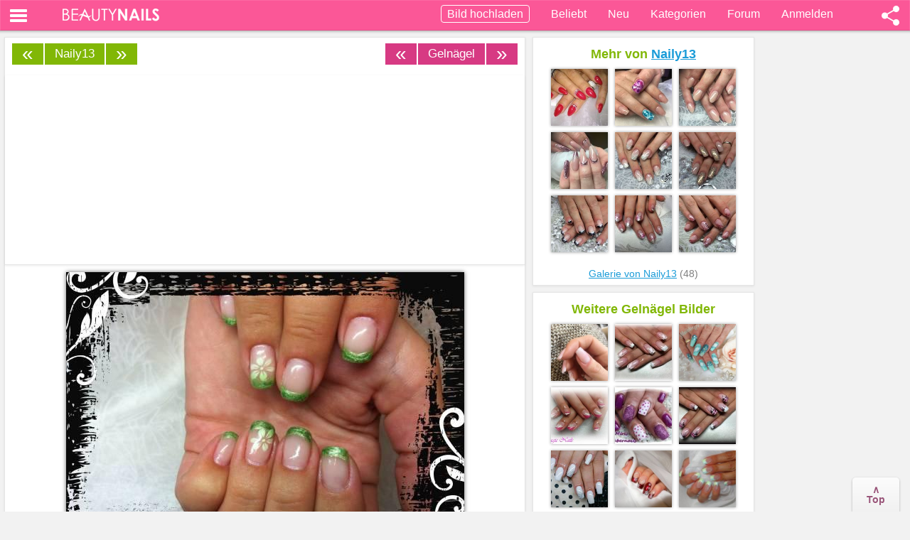

--- FILE ---
content_type: text/html; charset=UTF-8
request_url: https://www.beautynails-forum.de/bilder/galerie/gelnaegel-a2/mal-was-gruenes-p13185.html
body_size: 9184
content:
<!DOCTYPE html>
<html dir="ltr" lang="de-DE">
<head>
<meta name="viewport" content="width=device-width, initial-scale=1.0">
<title>Mal was grünes Gelnägel</title>
<meta name="description" content="Mal was grünes - Grünes French, Aufbau Builder Nude von ABC und Versiegelung von Nail Code, Blume Airbrush - Gelnägel" />
<meta name="keywords" content="grünes, nail, versiegelung, code, blume, airbrush, abc, gelnägel" />
<meta name="googlebot" content="index,follow" />
<link rel="shortcut icon" href="//static.beautynails-forum.de/favicon.ico" />

<link href="//static.beautynails-forum.de/styles/bn/template/gallery/css/style_grid.css?v=1" rel="stylesheet">

<script src="//ajax.googleapis.com/ajax/libs/jquery/3.5.0/jquery.min.js"></script><meta property="og:title" content="Mal was grünes Gelnägel - Mach mit!" />
<meta property="og:description" content="Grünes French, Aufbau Builder Nude von ABC und Versiegelung von Nail Code, Blume Airbrush in Gelnägel - Endecke 50.000+ Bilder" />
<meta property="og:site_name" content="Beautynails-Forum.de" />
<meta property="og:type" content="website" />
<meta property="og:url" content="https://www.beautynails-forum.de/bilder/galerie/gelnaegel-a2/mal-was-gruenes-p13185.html" />
<meta property="og:image" content="https://bilder.beautynails-forum.de/bilder/galerie/gelnaegel-a2/mal-was-gruenes-i13185.jpg" />
<link rel="canonical" href="https://www.beautynails-forum.de/bilder/galerie/gelnaegel-a2/mal-was-gruenes-p13185.html" />

<script language="JavaScript">function framescheck() {
if (window != top) top.location.href = location.href;}
framescheck();</script>



<script type="text/javascript" async=true>
!function(){var e=window.location.hostname,t=document.createElement("script"),n=document.getElementsByTagName("script")[0],a="https://cmp.inmobi.com".concat("/choice/","AMVfBQ8f_AdLg","/",e,"/choice.js?tag_version=V3"),p=0;t.async=!0,t.type="text/javascript",t.src=a,n.parentNode.insertBefore(t,n),function(){for(var e,t="__tcfapiLocator",n=[],a=window;a;){try{if(a.frames[t]){e=a;break}}catch(e){}if(a===window.top)break;a=a.parent}e||(!function e(){var n=a.document,p=!!a.frames[t];if(!p)if(n.body){var s=n.createElement("iframe");s.style.cssText="display:none",s.name=t,n.body.appendChild(s)}else setTimeout(e,5);return!p}(),a.__tcfapi=function(){var e,t=arguments;if(!t.length)return n;if("setGdprApplies"===t[0])t.length>3&&2===t[2]&&"boolean"==typeof t[3]&&(e=t[3],"function"==typeof t[2]&&t[2]("set",!0));else if("ping"===t[0]){var a={gdprApplies:e,cmpLoaded:!1,cmpStatus:"stub"};"function"==typeof t[2]&&t[2](a)}else"init"===t[0]&&"object"==typeof t[3]&&(t[3]=Object.assign(t[3],{tag_version:"V3"})),n.push(t)},a.addEventListener("message",(function(e){var t="string"==typeof e.data,n={};try{n=t?JSON.parse(e.data):e.data}catch(e){}var a=n.__tcfapiCall;a&&window.__tcfapi(a.command,a.version,(function(n,p){var s={__tcfapiReturn:{returnValue:n,success:p,callId:a.callId}};t&&(s=JSON.stringify(s)),e&&e.source&&e.source.postMessage&&e.source.postMessage(s,"*")}),a.parameter)}),!1))}(),function(){const e=["2:tcfeuv2","6:uspv1","7:usnatv1","8:usca","9:usvav1","10:uscov1","11:usutv1","12:usctv1"];window.__gpp_addFrame=function(e){if(!window.frames[e])if(document.body){var t=document.createElement("iframe");t.style.cssText="display:none",t.name=e,document.body.appendChild(t)}else window.setTimeout(window.__gpp_addFrame,10,e)},window.__gpp_stub=function(){var t=arguments;if(__gpp.queue=__gpp.queue||[],__gpp.events=__gpp.events||[],!t.length||1==t.length&&"queue"==t[0])return __gpp.queue;if(1==t.length&&"events"==t[0])return __gpp.events;var n=t[0],a=t.length>1?t[1]:null,p=t.length>2?t[2]:null;if("ping"===n)a({gppVersion:"1.1",cmpStatus:"stub",cmpDisplayStatus:"hidden",signalStatus:"not ready",supportedAPIs:e,cmpId:10,sectionList:[],applicableSections:[-1],gppString:"",parsedSections:{}},!0);else if("addEventListener"===n){"lastId"in __gpp||(__gpp.lastId=0),__gpp.lastId++;var s=__gpp.lastId;__gpp.events.push({id:s,callback:a,parameter:p}),a({eventName:"listenerRegistered",listenerId:s,data:!0,pingData:{gppVersion:"1.1",cmpStatus:"stub",cmpDisplayStatus:"hidden",signalStatus:"not ready",supportedAPIs:e,cmpId:10,sectionList:[],applicableSections:[-1],gppString:"",parsedSections:{}}},!0)}else if("removeEventListener"===n){for(var i=!1,o=0;o<__gpp.events.length;o++)if(__gpp.events[o].id==p){__gpp.events.splice(o,1),i=!0;break}a({eventName:"listenerRemoved",listenerId:p,data:i,pingData:{gppVersion:"1.1",cmpStatus:"stub",cmpDisplayStatus:"hidden",signalStatus:"not ready",supportedAPIs:e,cmpId:10,sectionList:[],applicableSections:[-1],gppString:"",parsedSections:{}}},!0)}else"hasSection"===n?a(!1,!0):"getSection"===n||"getField"===n?a(null,!0):__gpp.queue.push([].slice.apply(t))},window.__gpp_msghandler=function(e){var t="string"==typeof e.data;try{var n=t?JSON.parse(e.data):e.data}catch(e){n=null}if("object"==typeof n&&null!==n&&"__gppCall"in n){var a=n.__gppCall;window.__gpp(a.command,(function(n,p){var s={__gppReturn:{returnValue:n,success:p,callId:a.callId}};e.source.postMessage(t?JSON.stringify(s):s,"*")}),"parameter"in a?a.parameter:null,"version"in a?a.version:"1.1")}},"__gpp"in window&&"function"==typeof window.__gpp||(window.__gpp=window.__gpp_stub,window.addEventListener("message",window.__gpp_msghandler,!1),window.__gpp_addFrame("__gppLocator"))}();var s=function(){var e=arguments;typeof window.__uspapi!==s&&setTimeout((function(){void 0!==window.__uspapi&&window.__uspapi.apply(window.__uspapi,e)}),500)};if(void 0===window.__uspapi){window.__uspapi=s;var i=setInterval((function(){p++,window.__uspapi===s&&p<3?console.warn("USP is not accessible"):clearInterval(i)}),6e3)}}();
</script>


<script async='async' src="//cdn-a.yieldlove.com/v2/yieldlove.js?beautynails-forum.de"></script>
<script async='async' src='https://securepubads.g.doubleclick.net/tag/js/gpt.js'></script>
<script>
var googletag = googletag || {};
googletag.cmd = googletag.cmd || [];
googletag.cmd.push(function () {
  googletag.pubads().disableInitialLoad();
  googletag.enableServices();
});
var yieldlove_timeout = setTimeout(function () {
  var googletag = googletag || {};
  googletag.cmd = googletag.cmd || [];
  googletag.cmd.push(function () {
    googletag.pubads().refresh();

    var _googletag$pubads = googletag.pubads(),
        display = _googletag$pubads.display;

    googletag.pubads().display = function (adUnitPath) {
      display.apply(googletag.pubads(), [adUnitPath]);
      googletag.pubads().getSlots().forEach(function (slot) {
        if (slot.getAdUnitPath() !== adUnitPath) return;
        googletag.pubads().refresh([slot]);
      });
    };
  });
}, 3000);
var yieldlove_cmd = yieldlove_cmd || [];
yieldlove_cmd.push(function () {
  clearTimeout(yieldlove_timeout);
});
</script>



<script async="async" type="text/javascript" src="//static.criteo.net/js/ld/publishertag.js"></script>
<script>
var CriteoAdUnits = { "placements": [
    /* Criteo Placements List */
    { "slotid": "criteo_1210318", "zoneid": 1210318 }, /* 7 */
    { "slotid": "criteo_1210319", "zoneid": 1210319 }, /* 16 */
    { "slotid": "criteo_1210320", "zoneid": 1210320 }, /* 3 */
    { "slotid": "criteo_1210323", "zoneid": 1210323 }, /* 9 */
    { "slotid": "criteo_1210322", "zoneid": 1210322 }, /* 9 */
]};
window.Criteo = window.Criteo || {}; window.Criteo.events = window.Criteo.events || [];
Criteo.events.push(function() { Criteo.Passback.RequestBids(CriteoAdUnits, 1500); });
</script>

<meta name="theme-color" content="#fb5797">
</head>
<body class="home blog">
<noscript>
&lt;style&gt;
#masonry {
visibility: visible !important;	
}
&lt;/style&gt;
</noscript>

<nav class="navbar navbar-default navbar-fixed-top sb-slide" role="navigation">
<div class="sb-toggle-left navbar-left">
<div class="navicon-line"></div>
<div class="navicon-line"></div>
<div class="navicon-line"></div>
</div>
<div class="sb-toggle-right navbar-right">
<div class="shareico"></div>
</div>
<div class="container">
<div id="logo" class="navbar-left">
<a href="/"><img width="136" height="18" src="//static.beautynails-forum.de/styles/bn/template/gallery/css/beautynails-white.png" alt="Beautynails Logo"></a>
</div>
<ul class="nav navbar-nav navbar-right">
<li id="upload"><a rel="nofollow" href="/bilder/galerie/posting.php?mode=upload"><span class="upimage">Bild hochladen</span></a></li>
<li id="camera"><a rel="nofollow" href="/bilder/galerie/posting.php?mode=upload"><div class="addimage"></div></a></li>
<li><a href="/bilder/galerie/">Beliebt</a></li>
<li><a href="/bilder/galerie/neu/">Neu</a></li>         
<li><a href="/bilder/galerie/kategorien/">Kategorien</a></li>
<li><a href="/">Forum</a></li>
<li id="login"><a rel="nofollow" href="/bilder/galerie/login.php?mode=upload&url=/bilder/galerie/gelnaegel-a2/mal-was-gruenes-p13185.html">Anmelden</a></li>
</ul>
</div>
</nav>

<div id="sb-site">
<script async src="//pagead2.googlesyndication.com/pagead/js/adsbygoogle.js"></script>
<script>
  (adsbygoogle = window.adsbygoogle || []).push({
    google_ad_client: "ca-pub-2639305799153227",
    enable_page_level_ads: true
  });
</script>

<div class="table">
<div class="tr">
<div class="td">

<div class="container">
<div class="row">
<div class="span6">
<div class="row">
<div id="double-left-column" class="span6 pull-right">
<div id="post-375" class="post post-wrapper">
<div id="navigation">
<ul class="pager">

<li class="next"><a href="https://www.beautynails-forum.de/bilder/galerie/gelnaegel-a2/smilies-p13179.html" title="smilies :) | weiter &raquo;" class="right-box right navi">&raquo;</a></li>
<li class="next"><a href="https://www.beautynails-forum.de/bilder/galerie/gelnaegel-a2/" title="Gelnägel Fotos" id="middle2">Gelnägel</a></li>
<li class="next"><a href="https://www.beautynails-forum.de/bilder/galerie/gelnaegel-a2/neon-pink-und-etwas-blingbling-dazu-ein-einhorn-p13188.html" title="&laquo; zur&uuml;ck | Neon Pink und etwas blingbling dazu ein Einhorn" class="left-box left navi">&laquo;</a></li>
<li class="previous usernext"><a class="navi" title="&laquo; zur&uuml;ck | Mandelform mit Airbrush von Naily13" href="https://www.beautynails-forum.de/bilder/galerie/gelnaegel-a2/mandelform-mit-airbrush-p13144.html">&laquo;</a></li><li class="previous"><a id="middle" href="/bilder/galerie/naily13-u29936/" title="Galerie von Naily13">Naily13</a></li><li class="previous usernext"><a class="navi" title="Neon Pink und etwas blingbling dazu ein Einhorn von Naily13 | weiter &raquo;" href="https://www.beautynails-forum.de/bilder/galerie/gelnaegel-a2/neon-pink-und-etwas-blingbling-dazu-ein-einhorn-p13188.html">&raquo;</a></li></li>
</ul>

</div>				
<center>



      <center>
      <div class="adstopimg" style="min-height:260px;max-width:800px;overflow:hidden">
      <!-- Yieldlove AdTag - beautynails-forum.de - responsive -->
<div id='div-gpt-ad-1407836141215-0'>
  <script type='text/javascript'>
    if (window.innerWidth >= 970) {
      googletag.cmd.push(function() {
        googletag.defineSlot('/53015287,64914646/beautynails-forum.de_d_970x250_1', [[970, 250], [970, 90], [728, 90]], 'div-gpt-ad-1407836141215-0').addService(googletag.pubads());
        googletag.display('div-gpt-ad-1407836141215-0');
      });
    }

if (window.innerWidth < 970) {
      googletag.cmd.push(function() {
        googletag.defineSlot('/53015287,64914646/beautynails-forum.de_m_336x280_1', [[336, 280], [300, 250]], 'div-gpt-ad-1407836141215-0').addService(googletag.pubads());
        googletag.display('div-gpt-ad-1407836141215-0');
      });
    }
  </script>
</div>
      </div>
      </center>

	
<p class="nonelist"><h1><span id="toph1">Mal was grünes</span></h1></p><p class="nonelist">Gelnägel Nageldesign</p>
<div class="mainimg"><img loading="lazy" class="alignnone" width="560" height="418" src="//bilder.beautynails-forum.de/bilder/galerie/gelnaegel-a2/mal-was-gruenes-i13185.jpg" alt="Mal was grünes Gelnägel - Grünes French, Aufbau Builder Nude von ABC und Versiegelung Nailart" title="Mal was grünes" srcset="//bilder.beautynails-forum.de/bilder/galerie/gelnaegel-a2/mal-was-gruenes-s13185.jpg 370w, //bilder.beautynails-forum.de/bilder/galerie/gelnaegel-a2/mal-was-gruenes-i13185.jpg 800w" /></div>
<p class="nonelist"><span id="topdesc">Grünes French, Aufbau Builder Nude von ABC und Versiegelung von Nail Code, Blume Airbrush <span class="nonelist">mit Nageldesign</span></span></p>



      <center>
      <div class="adsbottomimg" style="min-height:260px;max-width:800px;overflow:hidden;margin-top:10px">
      <!-- Yieldlove AdTag - beautynails-forum.de - responsive -->
<div id='div-gpt-ad-1407836133741-0'>
  <script type='text/javascript'>
    if (window.innerWidth >= 970) {
      googletag.cmd.push(function() {
        googletag.defineSlot('/53015287,64914646/beautynails-forum.de_d_970x250_2', [[970, 250], [970, 90], [728, 90]], 'div-gpt-ad-1407836133741-0').addService(googletag.pubads());
        googletag.display('div-gpt-ad-1407836133741-0');
      });
    }

if (window.innerWidth < 970) {
      googletag.cmd.push(function() {
        googletag.defineSlot('/53015287,64914646/beautynails-forum.de_m_336x280_2', [[336, 280], [300, 250]], 'div-gpt-ad-1407836133741-0').addService(googletag.pubads());
        googletag.display('div-gpt-ad-1407836133741-0');
      });
    }
  </script>
</div>
      </div>
      </center>

</center>
  
<div class="post-content">                                                          
<div class="clearfix"></div>
<div class="h1-wrapper" id="bottomh1">
</div>
<div class="post-meta-category-tag">
<span id="bottomdesc"></span> 
<script>
$('#toph1').show().prependTo('#bottomh1');
$('#topdesc').show().prependTo('#bottomdesc');
</script>
 
<p style="margin-top:10px;">30.08.2013 06:26&nbsp;<span class="comp"></span>&nbsp;&nbsp;<span class="icon-views"></span> 5629&nbsp;&nbsp;&nbsp;<span class="icon-comments"></span> 2<div class="heart" data-id="ID13185"><i id="heart_icon" class="herz"></i></div></p>

<div style="margin-bottom:12px;"><a title="Bilder Suche: grün" rel="nofollow" href="/bilder/galerie/farbe/gr&uuml;n/"><div class="colors gr&uuml;n">grün</div></a><a href="/bilder/galerie/farben/"><div class="colors pink">&raquo; Mehr Farben</div></a></div>
<div class="imgdetails">
<div class="imguserbox">
<a rel="nofollow" title="Profil anzeigen" href="https://www.beautynails-forum.de/member/Naily13/"><img loading="lazy" alt="Naily13" width="38" height="38" src="//static.beautynails-forum.de/images/avatars/upload/m/136_29936.jpg"></a>
</div>
von <a title="Mehr Bilder von Naily13" rel="nofollow" href="/bilder/galerie/naily13-u29936/">Naily13 <span class="cam"></span></a><br />
in <a title="Gelnägel Bilder" href="https://www.beautynails-forum.de/bilder/galerie/gelnaegel-a2/">Gelnägel</a><br />
</div> 
<div class="imgrateview">Bewertung: <a style="float:right;margin:0 8px 0 0;" rel="nofollow" target="_blank" href="https://www.facebook.com/BeautynailsForum.de/"><img width="25" height="25" src="//static.beautynails-forum.de/images/fb.gif" border="0"></a></div>
<div itemscope itemtype="http://schema.org/Product">
<div class="sumclass"><div>
<img loading="lazy" class="rateimg" src="//static.beautynails-forum.de/images/heart-pink.png" width="27" height="21" border="0" alt="Herz pink">
<img loading="lazy" class="rateimg" src="//static.beautynails-forum.de/images/heart-pink.png" width="27" height="21" border="0" alt="Herz pink">
<img loading="lazy" class="rateimg" src="//static.beautynails-forum.de/images/heart-pink.png" width="27" height="21" border="0" alt="Herz pink">
<img loading="lazy" class="rateimg" src="//static.beautynails-forum.de/images/heart-pink.png" width="27" height="21" border="0" alt="Herz pink">
<img loading="lazy" class="rateimg" src="//static.beautynails-forum.de/images/heart-grey.png" width="27" height="21" border="0" alt="Herz grau">
</div><span id="count-rating" class="imgratesum">&Oslash;: <b>4</b> ( x 4 )</span></div>

<meta itemprop="name" content="Mal was grünes" />
<meta itemprop="description" content="Grünes French, Aufbau Builder Nude von ABC und Versiegelung von Nail Code, Blume Airbrush" />
<meta itemprop="url" content="https://www.beautynails-forum.de/bilder/galerie/gelnaegel-a2/mal-was-gruenes-p13185.html" />
<div style="display: none;" itemprop="aggregateRating" itemscope itemtype="http://schema.org/AggregateRating">
<meta itemprop="ratingCount" content="4" />
<meta itemprop="worstRating" content="1" />
<meta itemprop="bestRating" content="5" />
<meta itemprop="ratingValue" content="4" />
</div></div> 
</div><hr>
<center><span onclick="document.location.href='/ucp.php?mode=register'; return false;" class="regbutton regsmall">Folge Naily13! Kommentiere und bewerte die Bilder.</span></center>

<div class="imgcommentrow">2 Kommentare</div>

<div class="commentlist">
<div class="commentavatar">
<a rel="nofollow" title="Profil anzeigen" href="https://www.beautynails-forum.de/member/Misses-F/"><img loading="lazy" alt="Misses F" width="38" height="38" src="//static.beautynails-forum.de/images/avatars/upload/m/136_23722.jpg"></a>
</div>
<div class="imgcommentdiv">
<span>Misses F</span> 
<span>&middot; Tolles Grün!</span>
<div class="imgcommenttime">30.08.2013 11:10 </div>
</div>
</div>

<div class="commentlist">
<div class="commentavatar">
<a rel="nofollow" title="Profil anzeigen" href="https://www.beautynails-forum.de/member/Naily13/"><img loading="lazy" alt="Naily13" width="38" height="38" src="//static.beautynails-forum.de/images/avatars/upload/m/136_29936.jpg"></a>
</div>
<div class="imgcommentdiv">
<span>Naily13</span> 
<span>&middot; Danke, hellgrün mit dunkelgrün paar Effekte gesetzt    <img loading="lazy" src="//static.beautynails-forum.de/images/smilies/icon_smile.gif" alt=":)" title="Smile" /></span>
<div class="imgcommenttime">30.08.2013 20:35 </div>
</div>
</div>
<textarea onclick="document.location.href='/bilder/galerie/login.php?mode=upload&url=/bilder/galerie/gelnaegel-a2/mal-was-gruenes-p13185.html#kommentar'; return false;" placeholder="Schreibe einen Kommentar ..." name="message" id="message" rows="2" cols="" tabindex="3" class="inputbox" style="width:96%;margin-top:5px;cursor:pointer;"></textarea>
</div>



<center>

      <center>
      <div style="min-height:260px;max-width:800px;overflow:hidden">
      <!-- Yieldlove AdTag - beautynails-forum.de - responsive -->
<div id='div-gpt-ad-1407836295782-0'>
  <script type='text/javascript'>
    if (window.innerWidth >= 970) {
      googletag.cmd.push(function() {
        googletag.defineSlot('/53015287,64914646/beautynails-forum.de_d_970x250_3', [[970, 250], [970, 90], [728, 90]], 'div-gpt-ad-1407836295782-0').addService(googletag.pubads());
        googletag.display('div-gpt-ad-1407836295782-0');
      });
    }

if (window.innerWidth < 970) {
      googletag.cmd.push(function() {
        googletag.defineSlot('/53015287,64914646/beautynails-forum.de_m_336x280_3', [[336, 280], [300, 250]], 'div-gpt-ad-1407836295782-0').addService(googletag.pubads());
        googletag.display('div-gpt-ad-1407836295782-0');
      });
    }
  </script>
</div>
      </div>
      </center>

<hr>
</center>

<p onclick="document.location.href='https://www.beautynails-forum.de/bilder/galerie/gelnaegel-a2/'; return false;" style="margin:10px 0 -5px 15px;" class="return">Zurück zu Gelnägel</p>



<div class="post-content">
<hr>
<div class="imgtagrow">Kategorien</div>

<ul class="tags galrand">
  <li><a href="/bilder/galerie/gelnaegel-a2/" class="tag">Geln&auml;gel</a></li>
  <li><a href="/bilder/galerie/nageldesign-a4/" class="tag">Nageldesign</a></li>
  <li><a href="/bilder/galerie/mustertips-a7/" class="tag">Mustertips</a></li>
  <li><a href="/bilder/galerie/acrylnaegel-a3/" class="tag">Acryln&auml;gel</a></li>
  <li><a href="/bilder/galerie/stilettos-a8/" class="tag">Stilettos</a></li>
  <li><a href="/bilder/galerie/fuesse-a5/" class="tag">F&uuml;&szlig;e</a></li>
  <li><a href="/bilder/galerie/kategorien/" class="tag">mehr ...</a></li>
</ul>


<center><div style="margin:3px 0 3px 0;">
<div id="criteo_1210318">
    <script>
    Criteo.events.push(function() {
        Criteo.Passback.RenderAd("criteo_1210318", function(slotid) { document.getElementById(slotid).style.display = 'none'; });

    });
   </script>
</div>
</div></center>
<!-- recent before --><div class="sharediv">
<div class="sharelink"><div>Link:</div><div><input type="text" size="33" value="https://www.beautynails-forum.de/bilder/galerie/gelnaegel-a2/mal-was-gruenes-p13185.html" class="inputbox autowidth-gallery" onclick="this.focus();this.select();" /></div></div>
<div style="float:left;"><div>Bildlink:</div><div><input type="text" size="33" value="[url=https://www.beautynails-forum.de/bilder/galerie/gelnaegel-a2/mal-was-gruenes-p13185.html][img]//bilder.beautynails-forum.de/bilder/galerie/gelnaegel-a2/mal-was-gruenes-t13185.jpg[/img][/url]" class="inputbox autowidth-gallery" onclick="this.focus();this.select();" /></div></div>
</div><br clear="all" />


<hr>

<center>
<div style="min-height:500px">
<ins class="adsbygoogle"
     style="display:block"
     data-ad-format="autorelaxed"
     data-ad-client="ca-pub-2639305799153227"
     data-ad-slot="3400887051"></ins>
<script>
     (adsbygoogle = window.adsbygoogle || []).push({});
</script>
</div>
</center>
<hr>

</div></div></div></div></div>		
<div class="span3">

<div id="sidebar-right" class="sidebar_image">
<h4>Mehr von <a style="cursor:pointer;" onclick="document.location.href='/bilder/galerie/naily13-u29936/'; return false;"><u>Naily13</u></a></span></h4>
<div class="imagelistsidebar">

<div class="imagelistitem">
<a href="https://www.beautynails-forum.de/bilder/galerie/gelnaegel-a2/geldmodellage-fullcover-in-klassischem-rot-mit-steinen-p22226.html" title="Geldmodellage Fullcover in klassischem Rot mit Steinen Gelnägel"><img loading="lazy" width="200" height="150" class="imgitem" loading="lazy" src="//bilder.beautynails-forum.de/bilder/galerie/gelnaegel-a2/geldmodellage-fullcover-in-klassischem-rot-mit-steinen-t22226.jpg" alt="Geldmodellage Fullcover in klassischem Rot mit Steinen Gelnägel" title="Geldmodellage Fullcover in klassischem Rot mit Steinen Gelnägel" /></a>
</div>

<div class="imagelistitem">
<a href="https://www.beautynails-forum.de/bilder/galerie/nageldesign-a4/nass-in-nass-technik-blau-und-lila-p22222.html" title="Nass in Nass Technik blau und lila Nageldesign"><img loading="lazy" width="200" height="150" class="imgitem" loading="lazy" src="//bilder.beautynails-forum.de/bilder/galerie/nageldesign-a4/nass-in-nass-technik-blau-und-lila-t22222.jpg" alt="Nass in Nass Technik blau und lila Nageldesign" title="Nass in Nass Technik blau und lila Nageldesign" /></a>
</div>

<div class="imagelistitem">
<a href="https://www.beautynails-forum.de/bilder/galerie/nageldesign-a4/gelmodellage-naturell-nude-p20732.html" title="Gelmodellage naturell Nude Nageldesign"><img loading="lazy" width="200" height="150" class="imgitem" loading="lazy" src="//bilder.beautynails-forum.de/bilder/galerie/nageldesign-a4/gelmodellage-naturell-nude-t20732.jpg" alt="Gelmodellage naturell Nude Nageldesign" title="Gelmodellage naturell Nude Nageldesign" /></a>
</div>

<div class="imagelistitem">
<a href="https://www.beautynails-forum.de/bilder/galerie/gelnaegel-a2/gelmodellage-naturell-mit-glitzer-p20731.html" title="Gelmodellage naturell mit Glitzer Gelnägel"><img loading="lazy" width="200" height="150" class="imgitem" loading="lazy" src="//bilder.beautynails-forum.de/bilder/galerie/gelnaegel-a2/gelmodellage-naturell-mit-glitzer-t20731.jpg" alt="Gelmodellage naturell mit Glitzer Gelnägel" title="Gelmodellage naturell mit Glitzer Gelnägel" /></a>
</div>

<div class="imagelistitem">
<a href="https://www.beautynails-forum.de/bilder/galerie/hochzeitsnaegel-a6/nn-design-aus-einem-buch-von-saida-p17290.html" title="NN Design aus einem Buch von Saida Hochzeitsnägel"><img loading="lazy" width="200" height="150" class="imgitem" loading="lazy" src="//bilder.beautynails-forum.de/bilder/galerie/hochzeitsnaegel-a6/nn-design-aus-einem-buch-von-saida-t17290.jpg" alt="NN Design aus einem Buch von Saida Hochzeitsnägel" title="NN Design aus einem Buch von Saida Hochzeitsnägel" /></a>
</div>

<div class="imagelistitem">
<a href="https://www.beautynails-forum.de/bilder/galerie/nageldesign-a4/nn-fullcover-mit-stamping-p17289.html" title="NN Fullcover mit Stamping Nageldesign"><img loading="lazy" width="200" height="150" class="imgitem" loading="lazy" src="//bilder.beautynails-forum.de/bilder/galerie/nageldesign-a4/nn-fullcover-mit-stamping-t17289.jpg" alt="NN Fullcover mit Stamping Nageldesign" title="NN Fullcover mit Stamping Nageldesign" /></a>
</div>

<div class="imagelistitem">
<a href="https://www.beautynails-forum.de/bilder/galerie/gelnaegel-a2/rockabillystyle-mit-malerei-p17288.html" title="Rockabillystyle mit Malerei Gelnägel"><img loading="lazy" width="200" height="150" class="imgitem" loading="lazy" src="//bilder.beautynails-forum.de/bilder/galerie/gelnaegel-a2/rockabillystyle-mit-malerei-t17288.jpg" alt="Rockabillystyle mit Malerei Gelnägel" title="Rockabillystyle mit Malerei Gelnägel" /></a>
</div>

<div class="imagelistitem">
<a href="https://www.beautynails-forum.de/bilder/galerie/gelnaegel-a2/glitzer-mit-one-stroke-p17287.html" title="Glitzer mit One Stroke Gelnägel"><img loading="lazy" width="200" height="150" class="imgitem" loading="lazy" src="//bilder.beautynails-forum.de/bilder/galerie/gelnaegel-a2/glitzer-mit-one-stroke-t17287.jpg" alt="Glitzer mit One Stroke Gelnägel" title="Glitzer mit One Stroke Gelnägel" /></a>
</div>

<div class="imagelistitem">
<a href="https://www.beautynails-forum.de/bilder/galerie/gelnaegel-a2/naturnagelverstaerkung-mit-malerei-p16479.html" title="Naturnagelverstärkung mit Malerei Gelnägel"><img loading="lazy" width="200" height="150" class="imgitem" loading="lazy" src="//bilder.beautynails-forum.de/bilder/galerie/gelnaegel-a2/naturnagelverstaerkung-mit-malerei-t16479.jpg" alt="Naturnagelverstärkung mit Malerei Gelnägel" title="Naturnagelverstärkung mit Malerei Gelnägel" /></a>
</div>

</div>
<br clear="all">
<a title="Mehr Bilder von Naily13" href="/bilder/galerie/naily13-u29936/">Galerie von Naily13</a> (48)
</div>

<div id="sidebar-right" class="sidebar_image">
<h4>Weitere Gelnägel Bilder</h4>
<div class="imagelistsidebar">

<div class="imagelistitem">
 <a href="https://www.beautynails-forum.de/bilder/galerie/gelnaegel-a2/babyboomer-mit-kleinem-brush-p19051.html" title="Babyboomer mit kleinem brush Gelnägel"><img loading="lazy" width="200" height="267" class="imgitem" loading="lazy" src="//bilder.beautynails-forum.de/bilder/galerie/gelnaegel-a2/babyboomer-mit-kleinem-brush-t19051.jpg" alt="Babyboomer mit kleinem brush Gelnägel" title="Babyboomer mit kleinem brush Gelnägel" /></a>
</div>

<div class="imagelistitem">
 <a href="https://www.beautynails-forum.de/bilder/galerie/gelnaegel-a2/winter-stimmung-gelnaegel-p15827.html" title="Winter Stimmung Gelnägel Gelnägel"><img loading="lazy" width="200" height="150" class="imgitem" loading="lazy" src="//bilder.beautynails-forum.de/bilder/galerie/gelnaegel-a2/winter-stimmung-gelnaegel-t15827.jpg" alt="Winter Stimmung Gelnägel Gelnägel" title="Winter Stimmung Gelnägel Gelnägel" /></a>
</div>

<div class="imagelistitem">
 <a href="https://www.beautynails-forum.de/bilder/galerie/gelnaegel-a2/tuerkis-und-glitzermix-nageldesign-p22156.html" title="Türkis und Glitzermix - Nageldesign Gelnägel"><img loading="lazy" width="200" height="228" class="imgitem" loading="lazy" src="//bilder.beautynails-forum.de/bilder/galerie/gelnaegel-a2/tuerkis-und-glitzermix-nageldesign-t22156.jpg" alt="Türkis und Glitzermix - Nageldesign Gelnägel" title="Türkis und Glitzermix - Nageldesign Gelnägel" /></a>
</div>

<div class="imagelistitem">
 <a href="https://www.beautynails-forum.de/bilder/galerie/gelnaegel-a2/pink-weiss-p15299.html" title="pink-weiss Gelnägel"><img loading="lazy" width="200" height="150" class="imgitem" loading="lazy" src="//bilder.beautynails-forum.de/bilder/galerie/gelnaegel-a2/pink-weiss-t15299.jpg" alt="pink-weiss Gelnägel" title="pink-weiss Gelnägel" /></a>
</div>

<div class="imagelistitem">
 <a href="https://www.beautynails-forum.de/bilder/galerie/gelnaegel-a2/lila-weiss-mit-sandoptik-p15558.html" title="lila/weiß mit sandoptik Gelnägel"><img loading="lazy" width="200" height="112" class="imgitem" loading="lazy" src="//bilder.beautynails-forum.de/bilder/galerie/gelnaegel-a2/lila-weiss-mit-sandoptik-t15558.jpg" alt="lila/weiß mit sandoptik Gelnägel" title="lila/weiß mit sandoptik Gelnägel" /></a>
</div>

<div class="imagelistitem">
 <a href="https://www.beautynails-forum.de/bilder/galerie/gelnaegel-a2/gelnaegel-pink-schwarz-weiss-p15731.html" title="Gelnägel Pink,Schwarz,Weiß Gelnägel"><img loading="lazy" width="200" height="150" class="imgitem" loading="lazy" src="//bilder.beautynails-forum.de/bilder/galerie/gelnaegel-a2/gelnaegel-pink-schwarz-weiss-t15731.jpg" alt="Gelnägel Pink,Schwarz,Weiß Gelnägel" title="Gelnägel Pink,Schwarz,Weiß Gelnägel" /></a>
</div>

<div class="imagelistitem">
 <a href="https://www.beautynails-forum.de/bilder/galerie/gelnaegel-a2/weisses-fullcover-p17536.html" title="weißes fullcover Gelnägel"><img loading="lazy" width="200" height="159" class="imgitem" loading="lazy" src="//bilder.beautynails-forum.de/bilder/galerie/gelnaegel-a2/weisses-fullcover-t17536.jpg" alt="weißes fullcover Gelnägel" title="weißes fullcover Gelnägel" /></a>
</div>

<div class="imagelistitem">
 <a href="https://www.beautynails-forum.de/bilder/galerie/gelnaegel-a2/winterliche-naegel-mit-schneefloeckchen-p15873.html" title="Winterliche Nägel mit Schneeflöckchen Gelnägel"><img loading="lazy" width="200" height="175" class="imgitem" loading="lazy" src="//bilder.beautynails-forum.de/bilder/galerie/gelnaegel-a2/winterliche-naegel-mit-schneefloeckchen-t15873.jpg" alt="Winterliche Nägel mit Schneeflöckchen Gelnägel" title="Winterliche Nägel mit Schneeflöckchen Gelnägel" /></a>
</div>

<div class="imagelistitem">
 <a href="https://www.beautynails-forum.de/bilder/galerie/gelnaegel-a2/french-in-zweifarbigen-pastell-p15484.html" title="French in zweifarbigen Pastell Gelnägel"><img loading="lazy" width="200" height="161" class="imgitem" loading="lazy" src="//bilder.beautynails-forum.de/bilder/galerie/gelnaegel-a2/french-in-zweifarbigen-pastell-t15484.jpg" alt="French in zweifarbigen Pastell Gelnägel" title="French in zweifarbigen Pastell Gelnägel" /></a>
</div>

</div>
<br clear="all"><a title="Gelnägel Bilder" href="https://www.beautynails-forum.de/bilder/galerie/gelnaegel-a2/">Mehr Gelnägel anzeigen</a>

<center>
<div style="margin:8px 0 0 0;">
<div id="criteo_1210320">
    <script>
    Criteo.events.push(function() {
        Criteo.Passback.RenderAd("criteo_1210320", function(slotid) { document.getElementById(slotid).style.display = 'none'; });
    });
   </script>
</div>
</div>
</center>
</div>

<div id="sidebar-right" class="sidebar_image" style="overflow: hidden;">

      <center>
<div style="min-height:266px;min-width:300px;max-height:300px;max-width:310px;margin-bottom:10px;">
<!-- Yieldlove AdTag - beautynails-forum.de_640x480_1 -->
<div id='div-gpt-ad-1407836113324-0'>
  <script type='text/javascript'>
    googletag.cmd.push(function() {
      googletag.defineSlot('/53015287,64914646/beautynails-forum.de_640x480_1', [[640, 480], [640, 360], [300, 250]], 'div-gpt-ad-1407836113324-0').addService(googletag.pubads());
      googletag.display('div-gpt-ad-1407836113324-0');
    });
  </script>
</div>
</div>
</center>
</div>
<div id="sidebar-right" class="sidebar_image" style="overflow: hidden;">
<center>

      <center>
      <div style="min-height:266px;padding:5px">
      <!-- Yieldlove AdTag - beautynails-forum.de - responsive -->
<div id='div-gpt-ad-1407836223981-0'>
  <script type='text/javascript'>
    if (window.innerWidth >= 970) {
      googletag.cmd.push(function() {
        googletag.defineSlot('/53015287,64914646/beautynails-forum.de_d_336x280_1', [[336, 280], [300, 250]], 'div-gpt-ad-1407836223981-0').addService(googletag.pubads());
        googletag.display('div-gpt-ad-1407836223981-0');
      });
    }

if (window.innerWidth < 970) {
      googletag.cmd.push(function() {
        googletag.defineSlot('/53015287,64914646/beautynails-forum.de_m_336x280_4', [[336, 280], [300, 250]], 'div-gpt-ad-1407836223981-0').addService(googletag.pubads());
        googletag.display('div-gpt-ad-1407836223981-0');
      });
    }
  </script>
</div>
      </div>
      </center>
</center>
</div>



</div>
<div class="span6" style="margin-top:1px;">
<div class="row">
<div id="double-left-column" class="span6 pull-right">
<div id="post-375" class="post post-wrapper">
<div class="recent">
<h2>Neue Nageldesign Bilder</h2>
<center><ul class="imagelist">

<li class="imagelistitem">
 <a href="https://www.beautynails-forum.de/bilder/galerie/gelnaegel-a2/daumen-rosagelb-p24133.html" title="Daumen rosagelb Gelnägel"><img loading="lazy" width="200" height="295" class="imgitem" loading="lazy" src="//bilder.beautynails-forum.de/bilder/galerie/gelnaegel-a2/daumen-rosagelb-t24133.jpg" alt="Daumen rosagelb Gelnägel" title="Daumen rosagelb Gelnägel" /></a>
</li>

<li class="imagelistitem">
 <a href="https://www.beautynails-forum.de/bilder/galerie/gelnaegel-a2/gelb-rosa-p24132.html" title="Gelb rosa Gelnägel"><img loading="lazy" width="200" height="234" class="imgitem" loading="lazy" src="//bilder.beautynails-forum.de/bilder/galerie/gelnaegel-a2/gelb-rosa-t24132.jpg" alt="Gelb rosa Gelnägel" title="Gelb rosa Gelnägel" /></a>
</li>

<li class="imagelistitem">
 <a href="https://www.beautynails-forum.de/bilder/galerie/gelnaegel-a2/urlaubs-naegel-p24131.html" title="Urlaubs Nägel Gelnägel"><img loading="lazy" width="200" height="219" class="imgitem" loading="lazy" src="//bilder.beautynails-forum.de/bilder/galerie/gelnaegel-a2/urlaubs-naegel-t24131.jpg" alt="Urlaubs Nägel Gelnägel" title="Urlaubs Nägel Gelnägel" /></a>
</li>

<li class="imagelistitem">
 <a href="https://www.beautynails-forum.de/bilder/galerie/gelnaegel-a2/daumen-alice-p24130.html" title="Daumen Alice Gelnägel"><img loading="lazy" width="200" height="267" class="imgitem" loading="lazy" src="//bilder.beautynails-forum.de/bilder/galerie/gelnaegel-a2/daumen-alice-t24130.jpg" alt="Daumen Alice Gelnägel" title="Daumen Alice Gelnägel" /></a>
</li>

<li class="imagelistitem">
 <a href="https://www.beautynails-forum.de/bilder/galerie/gelnaegel-a2/malerei-alice-p24129.html" title="Malerei Alice Gelnägel"><img loading="lazy" width="200" height="226" class="imgitem" loading="lazy" src="//bilder.beautynails-forum.de/bilder/galerie/gelnaegel-a2/malerei-alice-t24129.jpg" alt="Malerei Alice Gelnägel" title="Malerei Alice Gelnägel" /></a>
</li>

<li class="imagelistitem">
 <a href="https://www.beautynails-forum.de/bilder/galerie/gelnaegel-a2/knalliger-sommer-p24128.html" title="Knalliger Sommer Gelnägel"><img loading="lazy" width="200" height="270" class="imgitem" loading="lazy" src="//bilder.beautynails-forum.de/bilder/galerie/gelnaegel-a2/knalliger-sommer-t24128.jpg" alt="Knalliger Sommer Gelnägel" title="Knalliger Sommer Gelnägel" /></a>
</li>

<li class="imagelistitem">
 <a href="https://www.beautynails-forum.de/bilder/galerie/gelnaegel-a2/babyboomer-pigment-p24127.html" title="Babyboomer Pigment Gelnägel"><img loading="lazy" width="200" height="267" class="imgitem" loading="lazy" src="//bilder.beautynails-forum.de/bilder/galerie/gelnaegel-a2/babyboomer-pigment-t24127.jpg" alt="Babyboomer Pigment Gelnägel" title="Babyboomer Pigment Gelnägel" /></a>
</li>

</ul></center>
</div>
<hr>
<center>
<div style="margin:9px 0 5px 0;max-width:790px;overflow:hidden">
<div id="criteo_1210323">
    <script>
    Criteo.events.push(function() {
        Criteo.Passback.RenderAd("criteo_1210323", function(slotid) { document.getElementById(slotid).style.display = 'none'; });
    });
   </script>
</div>
</div>
</center>

</div>
</div>
</div>
</div>

</div>
	<div id="scrolltotop"><a rel="nofollow" href="https://www.beautynails-forum.de/bilder/galerie/gelnaegel-a2/mal-was-gruenes-p13185.html#">&and;<br />Top</a></div>  
</div>


</div> <!-- td end -->
  <div class="td right_td"> 
    <div id="showsky1" class="rightbar">
      <div style="min-height:600px;position:fixed;"><!-- Yieldlove AdTag - beautynails-forum.de_d_300x600_1 -->
<div id='div-gpt-ad-1407836268223-0'>
  <script type='text/javascript'>
  if (window.innerWidth >= 699) {  
    googletag.cmd.push(function() {
      googletag.defineSlot('/53015287,64914646/beautynails-forum.de_d_300x600_1', [[300, 600], [160, 600], [300, 250]], 'div-gpt-ad-1407836268223-0').addService(googletag.pubads());
      googletag.display('div-gpt-ad-1407836268223-0');
    });
    }    
  </script>
</div></div>
      
    </div>
  </div>
</div><!-- tr end -->
</div><!-- table end -->
<div id="Fullscreen">
<img src="[data-uri]" />
</div>
<hr>
<div id="page-footer">
	<div class="copyright"> 
		<a rel="nofollow" href="/impressum.php" class="mainmenu">Impressum</a>&nbsp;|&nbsp;<a rel="nofollow" class="mainmenu" href="/datenschutz.php">Datenschutz</a>&nbsp;|&nbsp;<a class="mainmenu" rel="nofollow" href="/agb.php">Nutzungsbedingungen</a><br />
	</div>    
</div>  
<div>
<a id="bottom" name="bottom" accesskey="z"></a>

</div>
		</div>
<div class="sb-slidebar sb-left">
<nav>
<ul class="sb-menu">
<li><img onclick="document.location.href='javascript:void(0)'; return false;" width="136" height="18" src="//static.beautynails-forum.de/styles/bn/template/gallery/css/beautynails-white.png" alt="Beautynails Logo"> </li>
<li id="opensearch"></li> 
<li class="sb-close workarround"><a href="javascript:void(0);"><span class="mobileclosetext"></span></a></li>
<li class="sb-close"><a href="/">Startseite / Forum</a></li>

<li><a rel="nofollow" href="/bilder/galerie/login.php?mode=upload&url=/bilder/galerie/gelnaegel-a2/mal-was-gruenes-p13185.html">Einloggen</a></li>
<li><a rel="nofollow" href="/ucp.php?mode=register">Registrieren</a></li>
<li><a rel="nofollow" href="/bilder/galerie/favoriten.php">Meine Lieblingsbilder</a></li>
<li><a rel="nofollow" href="/bilder/galerie/posting.php?mode=upload">Bilder ver&ouml;ffentlichen</a></li>
<li class="sb-close"><a href="/bilder/galerie/">Bilder Galerie</a></li>
<li><a href="javascript:void(0);" class="sb-toggle-submenu">Galerie Kategorien <span class="sb-caret"></span></a>
<ul class="sb-submenu">
<li class="sb-close"><a href="/bilder/galerie/kategorien/"><b>Alle Kategorien anzeigen</b></a></li>
<li class="sb-close"><a href="/bilder/galerie/gelnaegel-a2/">Geln&auml;gel</a></li>
<li class="sb-close"><a href="/bilder/galerie/nageldesign-a4/">Nageldesign</a></li>
<li class="sb-close"><a href="/bilder/galerie/acrylnaegel-a3/">Acryln&auml;gel</a></li>
<li class="sb-close"><a href="/bilder/galerie/stilettos-a8/">Stilettos</a></li>
<li class="sb-close"><a href="/bilder/galerie/fuesse-a5/">F&uuml;&szlig;e</a></li>
<li class="sb-close"><a href="/bilder/galerie/french-nails/">French-Nails</a></li>
<li class="sb-close"><a href="/bilder/galerie/kategorien/"><i>mehr Kategorien</i> &raquo;</a></li>
</ul>
</li>
<li class="sb-close"><a href="/bilder/galerie/neu/">Neue Bilder</a></li>
<li class="sb-close"><a rel="nofollow" href="/bilder/galerie/bildersuche/">Bilder-Suche</a></li>

<li class="sb-close"><a href="#" onclick="document.location.href='/Bilder/Galerie/'; return false;">Beliebte Bilder</a></li>
<li class="sb-close"><a rel="nofollow" href="/bilder/galerie/ueberraschung/">&Uuml;berraschung</a></li> 
<li class="sb-close"><a href="/bilder/galerie/meistgesehen/">Meist angesehen</a></li> 
<li class="sb-close"><a href="/neue-themen.html">Neue Themen</a></li>
 
<li class="sb-close"><a href="/forum-bilder-page20.html">Forum Bilder</a></li>
<li class="sb-close"><a href="/kleinanzeigen/">Kleinanzeigen</a></li>
<li class="sb-close"><a rel="nofollow" target="_blank" href="https://www.facebook.com/BeautynailsForum.de">Facebook Fanseite</a></li>  

<li class="sb-close"><a rel="nofollow" href="/datenschutz.php">Datenschutz</a></li>
<li class="sb-close"><a rel="nofollow" href="/impressum.php">Impressum</a></li>
<li class="sb-close"><small>&copy; Beautynails-Forum.de</small></li>
</ul>
</nav>
</div><div class="sb-slidebar sb-right sb-style-overlay">
<nav>
<ul class="sb-menu">
<li class="sb-share"><span class="sb-shtext"></span></li>
<li class="sb-slink"><a rel="nofollow" href="whatsapp://send" data-text="Mal was grünes Gelnägel" data-href="" class="wa_btn wa_btn_s"><div class="bg_whatsapp"></div></a></li>
<li class="sb-slink"><a rel="nofollow" href="https://www.facebook.com/sharer/sharer.php?u=https%3A%2F%2Fwww.beautynails-forum.de%2Fbilder%2Fgalerie%2Fgelnaegel-a2%2Fmal-was-gruenes-p13185.html&t=Mal%20was%20gr%C3%BCnes" target="_blank"><div class="fb"></div></a></li>
<li class="sb-slink"><a rel="nofollow" href="https://twitter.com/intent/tweet?source=https%3A%2F%2Fwww.beautynails-forum.de%2Fbilder%2Fgalerie%2Fgelnaegel-a2%2Fmal-was-gruenes-p13185.html&text=Mal%20was%20gr%C3%BCnes:%20https%3A%2F%2Fwww.beautynails-forum.de%2Fbilder%2Fgalerie%2Fgelnaegel-a2%2Fmal-was-gruenes-p13185.html" target="_blank"><div class="twit"></div></a></li>
<li class="sb-slink"><a rel="nofollow" href="https://plus.google.com/share?url=https%3A%2F%2Fwww.beautynails-forum.de%2Fbilder%2Fgalerie%2Fgelnaegel-a2%2Fmal-was-gruenes-p13185.html" target="_blank"><div class="gog"></div></a></li>
<li class="sb-slink"><a rel="nofollow" href="http://www.tumblr.com/share?v=3&u=https%3A%2F%2Fwww.beautynails-forum.de%2Fbilder%2Fgalerie%2Fgelnaegel-a2%2Fmal-was-gruenes-p13185.html&t=Mal%20was%20gr%C3%BCnes&s=" target="_blank"><div class="tumb"></div></a></li>
<li class="sb-slink"><a rel="nofollow" href="http://pinterest.com/pin/create/button/?url=https%3A%2F%2Fwww.beautynails-forum.de%2Fbilder%2Fgalerie%2Fgelnaegel-a2%2Fmal-was-gruenes-p13185.html&media=//www.beautynails-forum.de/styles/bn/imageset/logo.png&description=Mal%20was%20gr%C3%BCnes" target="_blank"><div class="pint"></div></a></li>
<li class="sb-slink"><a rel="nofollow" href="mailto:?subject=Mal%20was%20gr%C3%BCnes&body=Mal%20was%20gr%C3%BCnes:%20https%3A%2F%2Fwww.beautynails-forum.de%2Fbilder%2Fgalerie%2Fgelnaegel-a2%2Fmal-was-gruenes-p13185.html" target="_blank"><div class="bg_mail"></div></a></li>
</ul>
</nav>
</div><script type="text/javascript">if(typeof wabtn4fg==="undefined"){wabtn4fg=1;h=document.head||document.getElementsByTagName("head")[0],s=document.createElement("script");s.type="text/javascript";h.appendChild(s);}</script>
<script src="//static.beautynails-forum.de/styles/bn/template/gallery/libs/slidebars_image.min.js"></script>

<script>function init(){$("img.imgitem").resizeAndCrop()}!function(e){e(document).ready(function(){e.slidebars(),e(".sb-toggle-submenu").off("click").on("click",function(){$submenu=e(this).parent().children(".sb-submenu"),e(this).add($submenu).toggleClass("sb-submenu-active"),$submenu.hasClass("sb-submenu-active")?$submenu.slideDown(200):$submenu.slideUp(200)})})}(jQuery),(m=window.location.search.match(/delay=(\d+)/))?setTimeout(init,1*m[1]):init();</script>

</body> 
</html>

--- FILE ---
content_type: text/html; charset=utf-8
request_url: https://www.google.com/recaptcha/api2/aframe
body_size: 267
content:
<!DOCTYPE HTML><html><head><meta http-equiv="content-type" content="text/html; charset=UTF-8"></head><body><script nonce="6UxS5qWSHWshlZR6A4k-AQ">/** Anti-fraud and anti-abuse applications only. See google.com/recaptcha */ try{var clients={'sodar':'https://pagead2.googlesyndication.com/pagead/sodar?'};window.addEventListener("message",function(a){try{if(a.source===window.parent){var b=JSON.parse(a.data);var c=clients[b['id']];if(c){var d=document.createElement('img');d.src=c+b['params']+'&rc='+(localStorage.getItem("rc::a")?sessionStorage.getItem("rc::b"):"");window.document.body.appendChild(d);sessionStorage.setItem("rc::e",parseInt(sessionStorage.getItem("rc::e")||0)+1);localStorage.setItem("rc::h",'1769791176963');}}}catch(b){}});window.parent.postMessage("_grecaptcha_ready", "*");}catch(b){}</script></body></html>